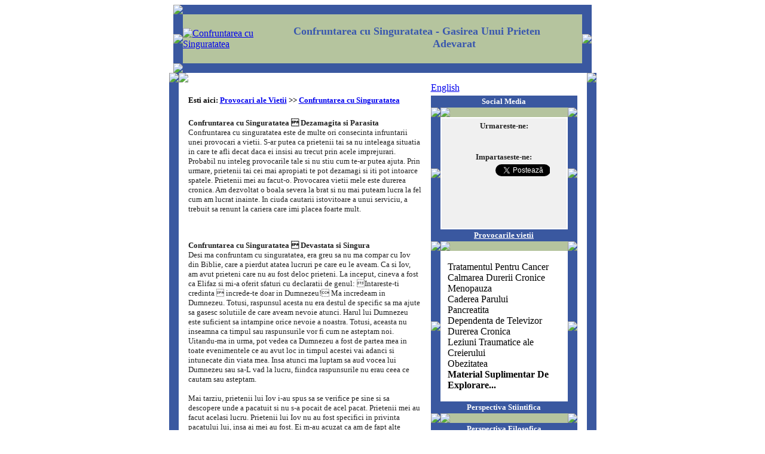

--- FILE ---
content_type: text/html; charset=utf-8
request_url: https://www.allaboutlifechallenges.org/romanian/confruntarea-cu-singuratatea.htm
body_size: 8507
content:
<!DOCTYPE html PUBLIC "-//W3C//DTD HTML 4.01 Transitional//EN" "http://www.w3.org/TR/html4/loose.dtd"><html lang="ro" xmlns="http://www.w3.org/1999/xhtml" xmlns:og="http://opengraphprotocol.org/schema/" xmlns:fb="http://ogp.me/ns/fb#"><head><meta http-equiv="Content-Type" content="text/html; charset=UTF-8">
<title>Confruntarea cu Singuratatea</title>
<meta name="keywords" content="Confruntarea cu Singuratatea">
<meta name="description" content="Confruntarea cu Singuratatea - Prietenii ne pot dezamagi atunci cand ne parasesc in momentul unei crize in viata. Cand suntem singuri, spre cine ne putem indrepta?">
<meta name="robots" content="index,follow">
<meta name="robots" content="NOODP,NOYDIR">
<link rel="canonical" href="https://www.allaboutlifechallenges.org/romanian/confruntarea-cu-singuratatea.htm">
<meta property="fb:page_id" content="98999044771">
<meta property="fb:admins" content="626801979, 1218328510, 1051673810">
<meta property="og:image" content="https://www.allaboutlifechallenges.org/romanian/common/images/confruntarea-cu-singuratatea.gif">
<meta property="og:site_name" content="AllAboutLifeChallenges.org">
<meta property="og:type" content="article">
<meta property="og:title" content="Confruntarea cu Singuratatea">
<meta property="og:url" content="https://www.allaboutlifechallenges.org/romanian/confruntarea-cu-singuratatea.htm">
<meta property="og:description" content="Confruntarea cu Singuratatea - Prietenii ne pot dezamagi atunci cand ne parasesc in momentul unei crize in viata. Cand suntem singuri, spre cine ne putem indrepta?">
<link rel="shortcut icon" href="https://www.allaboutlifechallenges.org/favicon.ico">
<meta name="ZOOMPAGEBOOST" content="5">
<link rel="stylesheet" href="common/site.css" type="text/css">


<noscript><p><img alt="Clicky" width="1" height="1" src="//in.getclicky.com/100971482ns.gif" /></p></noscript>

 
 
<!--[if lte IE 9]><![endif]--><style>.fix1{width:100%;height:auto}.fix2{height:1px;color:#000000}.fix3{color:#555;padding:0 0 0 40px}.fix4{height:1px;color:#CB741D}</style>




























































<style type="text/css" data-fbcssmodules="css:fb.css.base css:fb.css.dialog css:fb.css.iframewidget">.fb_hidden{position:absolute;top:-10000px;z-index:10001}.fb_reposition{overflow:hidden;position:relative}.fb_invisible{display:none}.fb_reset{background:none;border:0px;border-spacing:0;color:#000;cursor:auto;direction:ltr;font-family:lucida grande,tahoma,verdana,arial,sans-serif;font-size:11px;font-style:normal;font-variant:normal;font-weight:400;letter-spacing:normal;line-height:1;margin:0;overflow:visible;padding:0;text-align:left;text-decoration:none;text-indent:0;text-shadow:none;text-transform:none;visibility:visible;white-space:normal;word-spacing:normal}.fb_reset>div{overflow:hidden}@keyframes fb_transform{0%{opacity:0;transform:scale(.95)}to{opacity:1;transform:scale(1)}}.fb_animate{animation:fb_transform .3s forwards}

.fb_hidden{position:absolute;top:-10000px;z-index:10001}.fb_reposition{overflow:hidden;position:relative}.fb_invisible{display:none}.fb_reset{background:none;border:0px;border-spacing:0;color:#000;cursor:auto;direction:ltr;font-family:lucida grande,tahoma,verdana,arial,sans-serif;font-size:11px;font-style:normal;font-variant:normal;font-weight:400;letter-spacing:normal;line-height:1;margin:0;overflow:visible;padding:0;text-align:left;text-decoration:none;text-indent:0;text-shadow:none;text-transform:none;visibility:visible;white-space:normal;word-spacing:normal}.fb_reset>div{overflow:hidden}@keyframes fb_transform{0%{opacity:0;transform:scale(.95)}to{opacity:1;transform:scale(1)}}.fb_animate{animation:fb_transform .3s forwards}

.fb_dialog{background:#525252b3;position:absolute;top:-10000px;z-index:10001}.fb_dialog_advanced{border-radius:8px;padding:10px}.fb_dialog_content{background:#fff;color:#373737}.fb_dialog_close_icon{background:url(https://connect.facebook.net/rsrc.php/v4/yq/r/IE9JII6Z1Ys.png) no-repeat scroll 0 0 transparent;cursor:pointer;display:block;height:15px;position:absolute;right:18px;top:17px;width:15px}.fb_dialog_mobile .fb_dialog_close_icon{left:5px;right:auto;top:5px}.fb_dialog_padding{background-color:transparent;position:absolute;width:1px;z-index:-1}.fb_dialog_close_icon:hover{background:url(https://connect.facebook.net/rsrc.php/v4/yq/r/IE9JII6Z1Ys.png) no-repeat scroll 0 -15px transparent}.fb_dialog_close_icon:active{background:url(https://connect.facebook.net/rsrc.php/v4/yq/r/IE9JII6Z1Ys.png) no-repeat scroll 0 -30px transparent}.fb_dialog_iframe{line-height:0}.fb_dialog_content .dialog_title{background:#6d84b4;border:1px solid #365899;color:#fff;font-size:14px;font-weight:700;margin:0}.fb_dialog_content .dialog_title>span{background:url(https://connect.facebook.net/rsrc.php/v4/yd/r/Cou7n-nqK52.gif) no-repeat 5px 50%;float:left;padding:5px 0 7px 26px}body.fb_hidden{height:100%;left:0;margin:0;overflow:visible;position:absolute;top:-10000px;transform:none;width:100%}.fb_dialog.fb_dialog_mobile.loading{background:url(https://connect.facebook.net/rsrc.php/v4/ya/r/3rhSv5V8j3o.gif) #fff no-repeat 50% 50%;min-height:100%;min-width:100%;overflow:hidden;position:absolute;top:0;z-index:10001}.fb_dialog.fb_dialog_mobile.loading.centered{background:none;height:auto;min-height:initial;min-width:initial;width:auto}.fb_dialog.fb_dialog_mobile.loading.centered #fb_dialog_loader_spinner{width:100%}.fb_dialog.fb_dialog_mobile.loading.centered .fb_dialog_content{background:none}.loading.centered #fb_dialog_loader_close{clear:both;color:#fff;display:block;font-size:18px;padding-top:20px}#fb-root #fb_dialog_ipad_overlay{background:#0006;inset:0;min-height:100%;position:absolute;width:100%;z-index:10000}#fb-root #fb_dialog_ipad_overlay.hidden{display:none}.fb_dialog.fb_dialog_mobile.loading iframe{visibility:hidden}.fb_dialog_mobile .fb_dialog_iframe{position:sticky;top:0}.fb_dialog_content .dialog_header{background:linear-gradient(from(#738aba),to(#2c4987));border-bottom:1px solid;border-color:#043b87;box-shadow:#fff 0 1px 1px -1px inset;color:#fff;font:700 14px Helvetica,sans-serif;text-overflow:ellipsis;text-shadow:rgba(0,30,84,.296875) 0px -1px 0px;vertical-align:middle;white-space:nowrap}.fb_dialog_content .dialog_header table{height:43px;width:100%}.fb_dialog_content .dialog_header td.header_left{font-size:12px;padding-left:5px;vertical-align:middle;width:60px}.fb_dialog_content .dialog_header td.header_right{font-size:12px;padding-right:5px;vertical-align:middle;width:60px}.fb_dialog_content .touchable_button{background:linear-gradient(from(#4267B2),to(#2a4887));background-clip:padding-box;border:1px solid #29487d;border-radius:3px;display:inline-block;line-height:18px;margin-top:3px;max-width:85px;padding:4px 12px;position:relative}.fb_dialog_content .dialog_header .touchable_button input{background:none;border:none;color:#fff;font:700 12px Helvetica,sans-serif;margin:2px -12px;padding:2px 6px 3px;text-shadow:rgba(0,30,84,.296875) 0px -1px 0px}.fb_dialog_content .dialog_header .header_center{color:#fff;font-size:16px;font-weight:700;line-height:18px;text-align:center;vertical-align:middle}.fb_dialog_content .dialog_content{background:url(https://connect.facebook.net/rsrc.php/v4/y9/r/jKEcVPZFk-2.gif) no-repeat 50% 50%;border:1px solid #4A4A4A;border-bottom:0;border-top:0;height:150px}.fb_dialog_content .dialog_footer{background:#f5f6f7;border:1px solid #4A4A4A;border-top-color:#ccc;height:40px}#fb_dialog_loader_close{float:left}.fb_dialog.fb_dialog_mobile .fb_dialog_close_icon{visibility:hidden}#fb_dialog_loader_spinner{animation:rotateSpinner 1.2s linear infinite;background-color:transparent;background-image:url(https://connect.facebook.net/rsrc.php/v4/y2/r/onuUJj0tCqE.png);background-position:50% 50%;background-repeat:no-repeat;height:24px;width:24px}@keyframes rotateSpinner{0%{transform:rotate(0)}to{transform:rotate(360deg)}}

.fb_iframe_widget{display:inline-block;position:relative}.fb_iframe_widget span{display:inline-block;position:relative;text-align:justify}.fb_iframe_widget iframe{position:absolute}.fb_iframe_widget_fluid_desktop,.fb_iframe_widget_fluid_desktop span,.fb_iframe_widget_fluid_desktop iframe{max-width:100%}.fb_iframe_widget_fluid_desktop iframe{min-width:220px;position:relative}.fb_iframe_widget_lift{z-index:1}.fb_iframe_widget_fluid{display:inline}.fb_iframe_widget_fluid span{width:100%}
</style></head>




























































<body><div id="fb-root" class=" fb_reset"><div style="position: absolute; top: -10000px; width: 0px; height: 0px;"><div></div></div></div>






























































<table width="700" border="0" cellspacing="0" cellpadding="0" align="center">
<tbody><tr><td width="700" height="1" bgcolor="#3A58AG" colspan="5"><img src="common/images/dark1x1_2.gif" height="1width=1" border="0"></td></tr><tr><td width="1" height="60" bgcolor="#3A58AG"><img src="common/images/dark1x1_2.gif" height="1width=1" border="0"></td>
<td width="150" height="60" bgcolor="#B5C49E" align="left" valign="middle"><a href="https://www.allaboutlifechallenges.org/romanian"><img alt="Confruntarea cu Singuratatea" src="common/images/confruntarea-cu-singuratatea.gif" width="150" height="60" border="0"></a></td>
<td width="285" height="60" bgcolor="#B5C49E" valign="top" align="right"><h1 style="margin-top:18px"><font size="4" class="f" color="#3A58AE"><strong>Confruntarea cu Singuratatea</strong></font></h1></td>
<td width="263" height="60" bgcolor="#B5C49E" valign="top" align="left"><h5 style="margin-top:18px"><font size="4" class="f" color="#3A58AE"><strong>&nbsp;- Gasirea Unui Prieten Adevarat</strong></font></h5></td>
<td width="1" height="60" bgcolor="#3A58AG"><img src="common/images/dark1x1_2.gif" height="1width=1" border="0"></td></tr><tr>
</tr><tr><td width="700" height="1" bgcolor="#3A58AG" colspan="5"><img src="common/images/dark1x1_2.gif" height="1width=1" border="0"></td></tr></tbody></table>
<table width="700" border="0" cellspacing="0" cellpadding="0" align="center">
<tbody><tr><td width="1" height="10" bgcolor="#3A58AG"><img src="common/images/dark1x1_2.gif" height="1width=1" border="0"></td>
<td width="698" height="10" bgcolor="#ffffff" colspan="5"><img src="common/images/light1x1.gif" height="1width=1" border="0"></td>
<td width="1" height="10" bgcolor="#3A58AG"><img src="common/images/dark1x1_2.gif" height="1width=1" border="0"></td></tr><tr><td width="1" height="100%" bgcolor="#3A58AG"><img src="common/images/dark1x1_2.gif" height="1width=1" border="0"></td>
<td width="10" height="100%" bgcolor="#ffffff"><img src="common/images/light1x1.gif" height="1width=1" border="0"></td>
<td width="430" height="100%" valign="top">
<h5>Esti aici: <a href="https://www.allaboutlifechallenges.org/romanian">Provocari ale Vietii</a> &gt;&gt;
<a class="halink" href="confruntarea-cu-singuratatea.htm">Confruntarea cu Singuratatea </a></h5>
<p><font class="f" color="#222222" size="2"></font></p><p><font class="f" color="#222222" size="2"><strong>Confruntarea cu Singuratatea  Dezamagita si Parasita</strong><br>
Confruntarea cu singuratatea este de multe ori consecinta infruntarii unei provocari a vietii. S-ar putea ca prietenii tai sa nu inteleaga situatia in care te afli decat daca ei insisi au trecut prin acele imprejurari. Probabil nu inteleg provocarile tale si nu stiu cum te-ar putea ajuta. Prin urmare, prietenii tai cei mai apropiati te pot dezamagi si iti pot intoarce spatele. Prietenii mei au facut-o. Provocarea vietii mele este durerea cronica. Am dezvoltat o boala severa la brat si nu mai puteam lucra la fel cum am lucrat inainte. In ciuda cautarii istovitoare a unui serviciu, a trebuit sa renunt la cariera care imi placea foarte mult. </font></p><font class="f" color="#222222" size="2"><br><p><strong>Confruntarea cu Singuratatea  Devastata si Singura</strong><br>
Desi ma confruntam cu singuratatea, era greu sa nu ma compar cu Iov din Biblie, care a pierdut atatea lucruri pe care eu le aveam. Ca si Iov, am avut prieteni care nu au fost deloc prieteni. La inceput, cineva a fost ca Elifaz si mi-a oferit sfaturi cu declaratii de genul: Intareste-ti credinta  increde-te doar in Dumnezeu! Ma incredeam in Dumnezeu. Totusi, raspunsul acesta nu era destul de specific sa ma ajute sa gasesc solutiile de care aveam nevoie atunci. Harul lui Dumnezeu este suficient sa intampine orice nevoie a noastra. Totusi, aceasta nu inseamna ca timpul sau raspunsurile vor fi cum ne asteptam noi. Uitandu-ma in urma, pot vedea ca Dumnezeu a fost de partea mea in toate evenimentele ce au avut loc in timpul acestei vai adanci si intunecate din viata mea. Insa atunci ma luptam sa aud vocea lui Dumnezeu sau sa-L vad la lucru, fiindca raspunsurile nu erau ceea ce cautam sau asteptam.
<br><br>
Mai tarziu, prietenii lui Iov i-au spus sa se verifice pe sine si sa descopere unde a pacatuit si nu s-a pocait de acel pacat. Prietenii mei au facut acelasi lucru. Prietenii lui Iov nu au fost specifici in privinta pacatului lui, insa ai mei au fost. Ei m-au acuzat ca am de fapt alte simptome la brat si au vrut sa obtina fonduri inselatoare de la angajatorul meu si de la stat. Am vrut sa-i intreb cum au ajuns ei la acele concluzii medicale? Am vrut sa-i intreb daca s-au gandit ca toti cei 6 medici care ma tratau ar minti si si-ar pune licentele in pericol pentru mine? Eram foarte ranita ca ei m-ar putea acuza de minciuna si frauda, insa cel mai mult ma gandeam ce vor spune ei despre marturia mea de crestina. Tot ce am putut spune in apararea mea a fost citatul din Proverbe 5:21: Caci caile omului sunt lamurite inaintea ochilor lui Dumnezeu, si El vede toate cararile lui. In mod gresit, lumea prea des echivaleaza sanatatea si prosperitatea cu binecuvantarile lui Dumnezeu; iar suferinta si durerea cu judecata lui Dumnezeu.
<br><br>
Am fost devastata atunci cand acest prieteni (care ma cunosteau de mai mult de 25 de ani) au decis sa nu aiba suficienta incredere in onestitatea, integritatea sau marturia mea crestina incat sa nu-mi fie alaturi ca si prieteni. Am fost ranita adanc de respingerea lor. Fiindca acesta era grupul meu social, m-am simtit foarte singura. </p><br><p><strong>Confruntarea cu Singuratatea  Cel care ne intelege</strong><br>
Cand ma confruntam cu singuratatea la cel mai jos nivel, citeam din Biblie. Atunci Scriptura mi-a amintit ca acelasi lucru I s-a intamplat si lui Isus Cristos in ceasul cel mai intunecos din Gradina Ghetsimani (Matei 26:36-46). El a fost complet singur. In urmatoarele zile cand ma simteam descurajata si singura, imi deschideam Biblia si cuvintele parca ieseau in evidenta pe fiecare pagina  cuvinte care erau special puse acolo pentru a ma mangaia in situatia mea. Isus m-a intampinat in nevoia mea, in momentul de durere.
<br><br>
Am fost mangaiata stiind ca Isus a experimentat tot ce am experimentat eu si stie exact cum ma simt. El ne poate alina, fiindca a trecut pe acolo. El promite ca nu ne va lasa, nici nu ne va parasi. El promite ca ne va fi mai aproape decat un frate si ne spune ca daca Il chemam in ajutor, intotdeauna va spune: Sunt aici! </p>
<strong><a href="https://www.allaboutgod.com/romanian/doamne-ajuta-ma.htm">Gaseste Ajutor</a></strong></font><p></p>
<p><font color="#222222" size="2" class="f"></font></p>
<br><p><b><font class="f" color="#222222" size="2">Iti place aceasta informatie? Ajuta-ne, impartasind-o cu altii folosind butoanele de social media de mai jos. <a href="https://www.allaboutlifechallenges.org/romanian/common/social-bookmarking.htm">Ce este aceasta?</a></font></b></p><font class="f" color="#222222" size="2">
<p></p><h6>
<table style="text-align: left; width: 137px; height: 70px;" border="0" cellpadding="2" cellspacing="2">
<tbody>
<tr><td style="vertical-align: top; horizontal-align: right;">
<center>
<div id="get_your_social_onC">
<div id="get_your_social_on"></div>





























































<div id="social_reports" class="clearfix">
<div id="flike">
<fb:like href="https://www.allaboutlifechallenges.org/romanian/confruntarea-cu-singuratatea.htm" send="false" layout="box_count" width="250" show_faces="false" font="verdana" class=" fb_iframe_widget" fb-xfbml-state="parsed" fb-iframe-plugin-query="app_id=&amp;container_width=0&amp;font=verdana&amp;href=https%3A%2F%2Fwww.allaboutlifechallenges.org%2Fromanian%2Fconfruntarea-cu-singuratatea.htm&amp;layout=box_count&amp;locale=en_US&amp;sdk=joey&amp;send=false&amp;show_faces=false&amp;width=250"><span style="vertical-align: bottom; width: 62px; height: 40px;"><iframe name="f72c9ed00493610cd" width="250px" height="1000px" data-testid="fb:like Facebook Social Plugin" title="fb:like Facebook Social Plugin" frameborder="0" allowtransparency="true" allowfullscreen="true" scrolling="no" allow="encrypted-media" src="https://www.facebook.com/plugins/like.php?app_id=&amp;channel=https%3A%2F%2Fstaticxx.facebook.com%2Fx%2Fconnect%2Fxd_arbiter%2F%3Fversion%3D46%23cb%3Df85f10fb037271778%26domain%3Dwww.allaboutlifechallenges.org%26is_canvas%3Dfalse%26origin%3Dhttps%253A%252F%252Fwww.allaboutlifechallenges.org%252Ff93fea15e506f66b5%26relation%3Dparent.parent&amp;container_width=0&amp;font=verdana&amp;href=https%3A%2F%2Fwww.allaboutlifechallenges.org%2Fromanian%2Fconfruntarea-cu-singuratatea.htm&amp;layout=box_count&amp;locale=en_US&amp;sdk=joey&amp;send=false&amp;show_faces=false&amp;width=250" style="border: none; visibility: hidden; width: 62px; height: 40px;" class=""></iframe></span></fb:like>
</div>





























































</div></div></center>
</td>
<td style="vertical-align: top; horizontal-align: left;">
<center>
<div id="retweet">
<iframe id="twitter-widget-0" scrolling="no" frameborder="0" allowtransparency="true" allowfullscreen="true" class="twitter-share-button twitter-share-button-rendered twitter-tweet-button" title="X Post Button" src="https://platform.twitter.com/widgets/tweet_button.2f70fb173b9000da126c79afe2098f02.ro.html#dnt=false&amp;id=twitter-widget-0&amp;lang=ro&amp;original_referer=https%3A%2F%2Fwww.allaboutlifechallenges.org%2Fromanian%2Fconfruntarea-cu-singuratatea.htm&amp;size=m&amp;text=Confruntarea%20cu%20Singuratatea&amp;time=1768644320122&amp;type=share&amp;url=https%3A%2F%2Fwww.allaboutlifechallenges.org%2Fromanian%2Fconfruntarea-cu-singuratatea.htm" style="position: static; visibility: visible; width: 91px; height: 20px;"></iframe>

</div>





























































</center>
</td>
<td style="vertical-align: top; horizontal-align: right;">
<center>
<div id="stumbler">
<div id="___plusone_0" style="position: absolute; width: 450px; left: -10000px;"><iframe ng-non-bindable="" frameborder="0" hspace="0" marginheight="0" marginwidth="0" scrolling="no" style="position:absolute;top:-10000px;width:450px;margin:0px;border-style:none" tabindex="0" vspace="0" width="100%" id="I0_1768644312454" name="I0_1768644312454" src="https://apis.google.com/u/0/se/0/_/+1/fastbutton?usegapi=1&amp;size=tall&amp;origin=https%3A%2F%2Fwww.allaboutlifechallenges.org&amp;url=https%3A%2F%2Fwww.allaboutlifechallenges.org%2Fromanian%2Fconfruntarea-cu-singuratatea.htm&amp;gsrc=3p&amp;jsh=m%3B%2F_%2Fscs%2Fabc-static%2F_%2Fjs%2Fk%3Dgapi.lb.en.2kN9-TZiXrM.O%2Fd%3D1%2Frs%3DAHpOoo_B4hu0FeWRuWHfxnZ3V0WubwN7Qw%2Fm%3D__features__#_methods=onPlusOne%2C_ready%2C_close%2C_open%2C_resizeMe%2C_renderstart%2Concircled%2Cdrefresh%2Cerefresh&amp;id=I0_1768644312454&amp;_gfid=I0_1768644312454&amp;parent=https%3A%2F%2Fwww.allaboutlifechallenges.org&amp;pfname=&amp;rpctoken=27885465" data-gapiattached="true"></iframe></div><g:plusone size="tall" callback="plusone_vote" data-gapiscan="true" data-onload="true" data-gapistub="true"></g:plusone>
</div>





























































</center>
</td></tr>
</tbody>
</table>
<br>

<br><br>
<font color="#222222" size="2" class="f">Urmareste-ne:</font>
<a href="https://www.twitter.com/allaboutgod"><img src="/common/images/twitter2.gif" alt="" width="25" height="25" border="0"></a>
<a href="https://www.youtube.com/reflect7"><img src="/common/images/youtube2.gif" alt="" width="25" height="25" border="0"></a>
<a href="https://www.facebook.com/AllAboutGOD"><img src="/common/images/facebook2.gif" alt="" width="25" height="25" border="0"></a>
<a href="https://www.allaboutlifechallenges.org/romanian/rss/default.xml"><img src="/common/images/rss2.gif" alt="" width="25" height="25" border="0"></a>
<br><br>
<hr width="99%" style="height:1px; color:#3A58AE">
<iframe frameborder="0" scrolling="no" align="middle" src="the-way-middle.htm?reference=confruntarea-cu-singuratatea.htm" width="390" height="500"></iframe>
<br><br>
</h6></font></td><td width="10" bgcolor="" height="100%"><img src="common/images/light1x1.gif" height="1width=1" border="0"></td>
<td width="245" height="100%" valign="top">
<table width="245" border="0" cellspacing="0" cellpadding="0" align="center">
<tbody><tr><td colspan="4"><a class="halink" title="Coping With Loneliness" href="https://www.allaboutlifechallenges.org/coping-with-loneliness.htm"><font class="f">English</font></a><sub>&nbsp;&nbsp;</sub>
</td></tr>
<tr><td width="245" height="20" bgcolor="#3A58AG" align="center" valign="middle" colspan="4"><font class="f" color="#ffffff" size="2"><strong>Social Media</strong></font></td></tr><tr><td width="1" height="1" bgcolor="#3A58AG"><img src="common/images/dark1x1_2.gif" height="1width=1" border="0"></td>
<td width="243" height="2" bgcolor="#B5C49E" colspan="2"><img src="common/images/light1x1.gif" height="1width=1" border="0"></td>
<td width="1" height="1" bgcolor="#3A58AG"><img src="common/images/dark1x1_2.gif" height="1width=1" border="0"></td></tr><tr><td width="1" height="1" bgcolor="#3A58AG"><img src="common/images/dark1x1_2.gif" height="1width=1" border="0"></td>
<td width="243" height="2" bgcolor="#ffffff" colspan="2">
<table border="0" cellpadding="5"><tbody><tr><td width="243" height="2" bgcolor="F0F0F0" colspan="2">
<center>
<b><font color="#222222" size="2" class="f">Urmareste-ne:</font></b>
<br>
<a href="https://www.twitter.com/allaboutgod"><img alt="" src="/common/images/twitter2.gif" width="35" height="35" border="0"></a>
<a href="https://www.youtube.com/reflect7"><img alt="" src="/common/images/youtube2.gif" width="35" height="35" border="0"></a>
<a href="https://www.facebook.com/AllAboutGOD"><img alt="" src="/common/images/facebook2.gif" width="35" height="35" border="0"></a>
<a href="https://www.allaboutlifechallenges.org/romanian/rss/default.xml"><img alt="" src="/common/images/rss2.gif" width="35" height="35" border="0"></a>
</center>
<br>
<center>
<b><font color="#222222" size="2" class="f">Impartaseste-ne:</font></b>
<br>
</center>
<center>
<table style="text-align: left; width: 137px; height: 70px;" border="0" cellpadding="2" cellspacing="2">
<tbody>
<tr><td style="vertical-align: top; horizontal-align: right;">
<center>
<div id="get_your_social_onC">
<div id="get_your_social_on"></div>





























































<div id="social_reports" class="clearfix">
<div id="flike">
<fb:like href="https://www.allaboutlifechallenges.org/romanian/confruntarea-cu-singuratatea.htm" send="false" layout="box_count" width="250" show_faces="false" font="verdana" class=" fb_iframe_widget" fb-xfbml-state="parsed" fb-iframe-plugin-query="app_id=&amp;container_width=0&amp;font=verdana&amp;href=https%3A%2F%2Fwww.allaboutlifechallenges.org%2Fromanian%2Fconfruntarea-cu-singuratatea.htm&amp;layout=box_count&amp;locale=en_US&amp;sdk=joey&amp;send=false&amp;show_faces=false&amp;width=250"><span style="vertical-align: bottom; width: 62px; height: 40px;"><iframe name="fcc797aba42792d59" width="250px" height="1000px" data-testid="fb:like Facebook Social Plugin" title="fb:like Facebook Social Plugin" frameborder="0" allowtransparency="true" allowfullscreen="true" scrolling="no" allow="encrypted-media" src="https://www.facebook.com/plugins/like.php?app_id=&amp;channel=https%3A%2F%2Fstaticxx.facebook.com%2Fx%2Fconnect%2Fxd_arbiter%2F%3Fversion%3D46%23cb%3Df6927a8a31e4171b1%26domain%3Dwww.allaboutlifechallenges.org%26is_canvas%3Dfalse%26origin%3Dhttps%253A%252F%252Fwww.allaboutlifechallenges.org%252Ff93fea15e506f66b5%26relation%3Dparent.parent&amp;container_width=0&amp;font=verdana&amp;href=https%3A%2F%2Fwww.allaboutlifechallenges.org%2Fromanian%2Fconfruntarea-cu-singuratatea.htm&amp;layout=box_count&amp;locale=en_US&amp;sdk=joey&amp;send=false&amp;show_faces=false&amp;width=250" style="border: none; visibility: hidden; width: 62px; height: 40px;" class=""></iframe></span></fb:like>
</div>





























































</div></div></center>
</td>
<td style="vertical-align: top; horizontal-align: left;">
<center>
<div id="retweet">
<iframe id="twitter-widget-1" scrolling="no" frameborder="0" allowtransparency="true" allowfullscreen="true" class="twitter-share-button twitter-share-button-rendered twitter-tweet-button" title="X Post Button" src="https://platform.twitter.com/widgets/tweet_button.2f70fb173b9000da126c79afe2098f02.ro.html#dnt=false&amp;id=twitter-widget-1&amp;lang=ro&amp;original_referer=https%3A%2F%2Fwww.allaboutlifechallenges.org%2Fromanian%2Fconfruntarea-cu-singuratatea.htm&amp;size=m&amp;text=Confruntarea%20cu%20Singuratatea&amp;time=1768644320123&amp;type=share&amp;url=https%3A%2F%2Fwww.allaboutlifechallenges.org%2Fromanian%2Fconfruntarea-cu-singuratatea.htm" style="position: static; visibility: visible; width: 91px; height: 20px;"></iframe>

</div>





























































</center>
</td>
<td style="vertical-align: top; horizontal-align: right;">
<center>
<div id="stumbler">
<div id="___plusone_1" style="position: absolute; width: 450px; left: -10000px;"><iframe ng-non-bindable="" frameborder="0" hspace="0" marginheight="0" marginwidth="0" scrolling="no" style="position:absolute;top:-10000px;width:450px;margin:0px;border-style:none" tabindex="0" vspace="0" width="100%" id="I1_1768644312463" name="I1_1768644312463" src="https://apis.google.com/u/0/se/0/_/+1/fastbutton?usegapi=1&amp;size=tall&amp;origin=https%3A%2F%2Fwww.allaboutlifechallenges.org&amp;url=https%3A%2F%2Fwww.allaboutlifechallenges.org%2Fromanian%2Fconfruntarea-cu-singuratatea.htm&amp;gsrc=3p&amp;jsh=m%3B%2F_%2Fscs%2Fabc-static%2F_%2Fjs%2Fk%3Dgapi.lb.en.2kN9-TZiXrM.O%2Fd%3D1%2Frs%3DAHpOoo_B4hu0FeWRuWHfxnZ3V0WubwN7Qw%2Fm%3D__features__#_methods=onPlusOne%2C_ready%2C_close%2C_open%2C_resizeMe%2C_renderstart%2Concircled%2Cdrefresh%2Cerefresh&amp;id=I1_1768644312463&amp;_gfid=I1_1768644312463&amp;parent=https%3A%2F%2Fwww.allaboutlifechallenges.org&amp;pfname=&amp;rpctoken=30316204" data-gapiattached="true"></iframe></div><g:plusone size="tall" callback="plusone_vote" data-gapiscan="true" data-onload="true" data-gapistub="true"></g:plusone>
</div>





























































</center>
</td></tr>
</tbody>
</table>
</center>
<br>
<center>

<!-- <a name="fb_share" type="box_count" href="https://www.facebook.com/sharer.php?u=https://www.allaboutlifechallenges.org/romanian/confruntarea-cu-singuratatea.htm&t=Confruntarea cu Singuratatea - Prietenii ne pot dezamagi atunci cand ne parasesc in momentul unei crize in viata. Cand suntem singuri, spre cine ne putem indrepta?" target="_blank">Share</a>
-->
</center>
<br>
</td></tr></tbody></table>
</td>
<td width="1" height="1" bgcolor="#3A58AG"><img src="common/images/dark1x1_2.gif" height="1width=1" border="0"></td></tr><tr><td width="245" height="20" bgcolor="#3A58AG" align="center" valign="middle" colspan="4"><a class="halink" href="life-challenges--rum-947a.htm"><font class="f" color="#ffffff" size="2"><strong>Provocarile vietii</strong></font></a></td></tr><tr><td width="1" height="1" bgcolor="#3A58AG"><img src="common/images/dark1x1_2.gif" height="1width=1" border="0"></td>
<td width="243" height="2" bgcolor="#B5C49E" colspan="2"><img src="common/images/light1x1.gif" height="1width=1" border="0"></td>
<td width="1" height="1" bgcolor="#3A58AG"><img src="common/images/dark1x1_2.gif" height="1width=1" border="0"></td></tr><tr><td width="1" bgcolor="#3A58AG"><img src="common/images/dark1x1_2.gif" height="1width=1" border="0"></td>
<td width="15" bgcolor="#ffffff"><img src="common/images/light1x1.gif" height="1" width="1" border="0"></td>
<td width="228" bgcolor="#ffffff"><font class="f"><br>
<!-- theme_subtopic: 69 --><span class="dynlink" onclick="window.location='https://www.allaboutlifechallenges.org/romanian/tratamentul-pentru-cancer.htm'">Tratamentul Pentru Cancer</span><br>
<!-- theme_subtopic: 74 --><span class="dynlink" onclick="window.location='https://www.allaboutlifechallenges.org/romanian/calmarea-durerii-cronice.htm'">Calmarea Durerii Cronice</span><br>
<!-- theme_subtopic: 78 --><span class="dynlink" onclick="window.location='https://www.allaboutlifechallenges.org/romanian/menopauza.htm'">Menopauza</span><br>
<!-- theme_subtopic: 70 --><span class="dynlink" onclick="window.location='https://www.allaboutlifechallenges.org/romanian/caderea-parului.htm'">Caderea Parului</span><br>
<!-- theme_subtopic: 84 --><span class="dynlink" onclick="window.location='https://www.allaboutlifechallenges.org/romanian/pancreatita.htm'">Pancreatita</span><br>
<!-- theme_subtopic: 64 --><span class="dynlink" onclick="window.location='https://www.allaboutlifechallenges.org/romanian/dependenta-de-televizor.htm'">Dependenta de Televizor</span><br>
<!-- theme_subtopic: 81 --><span class="dynlink" onclick="window.location='https://www.allaboutlifechallenges.org/romanian/durerea-cronica.htm'">Durerea Cronica</span><br>
<!-- theme_subtopic: 85 --><span class="dynlink" onclick="window.location='https://www.allaboutlifechallenges.org/romanian/leziuni-traumatice-ale-creierului.htm'">Leziuni Traumatice ale Creierului</span><br>
<!-- theme_subtopic: 71 --><span class="dynlink" onclick="window.location='https://www.allaboutlifechallenges.org/romanian/obezitatea.htm'">Obezitatea</span><br>
<b><span class="hdynlink" onclick="window.location='life-challenges--rum-947a.htm'">Material Suplimentar De Explorare...</span></b><br><br>
</font></td>
<td width="1" bgcolor="#3A58AG"><img src="common/images/dark1x1_2.gif" height="1width=1" border="0"></td></tr><tr><td width="245" height="20" bgcolor="#3A58AG" align="center" valign="middle" colspan="4"><span class="hdynlink" onclick="window.location='does-god-exist-scientifically--rum-947a.htm'"><font class="f" color="#ffffff" size="2"><strong>Perspectiva Stiintifica</strong></font></span></td></tr><tr><td width="1" height="1" bgcolor="#3A58AG"><img src="common/images/dark1x1_2.gif" height="1width=1" border="0"></td>
<td width="243" height="2" colspan="2" bgcolor="#B5C49E"><img src="common/images/light1x1.gif" height="1width=1" border="0"></td>
<td width="1" height="1" bgcolor="#3A58AG"><img src="common/images/dark1x1_2.gif" height="1width=1" border="0"></td></tr><tr><td width="245" height="20" bgcolor="#3A58AG" align="center" valign="middle" colspan="4"><span class="hdynlink" onclick="window.location='does-god-exist-philosophically--rum-947a.htm'"><font class="f" color="#ffffff" size="2"><strong>Perspectiva Filosofica</strong></font></span></td></tr><tr><td width="1" height="1" bgcolor="#3A58AG"><img src="common/images/dark1x1_2.gif" height="1width=1" border="0"></td>
<td width="243" height="2" colspan="2" bgcolor="#B5C49E"><img src="common/images/light1x1.gif" height="1width=1" border="0"></td>
<td width="1" height="1" bgcolor="#3A58AG"><img src="common/images/dark1x1_2.gif" height="1width=1" border="0"></td></tr><tr><td width="245" height="20" bgcolor="#3A58AG" align="center" valign="middle" colspan="4"><span class="hdynlink" onclick="window.location='is-the-bible-true--rum-947a.htm'"><font class="f" color="#ffffff" size="2"><strong>Este Biblia Adevarata?</strong></font></span></td></tr><tr><td width="1" height="1" bgcolor="#3A58AG"><img src="common/images/dark1x1_2.gif" height="1width=1" border="0"></td>
<td width="243" height="2" colspan="2" bgcolor="#B5C49E"><img src="common/images/light1x1.gif" height="1width=1" border="0"></td>
<td width="1" height="1" bgcolor="#3A58AG"><img src="common/images/dark1x1_2.gif" height="1width=1" border="0"></td></tr><tr><td width="245" height="20" bgcolor="#3A58AG" align="center" valign="middle" colspan="4"><span class="hdynlink" onclick="window.location='who-is-god--rum-947a.htm'"><font class="f" color="#ffffff" size="2"><strong>Cine Este Dumnezeu?</strong></font></span></td></tr><tr><td width="1" height="1" bgcolor="#3A58AG"><img src="common/images/dark1x1_2.gif" height="1width=1" border="0"></td>
<td width="243" height="2" colspan="2" bgcolor="#B5C49E"><img src="common/images/light1x1.gif" height="1width=1" border="0"></td>
<td width="1" height="1" bgcolor="#3A58AG"><img src="common/images/dark1x1_2.gif" height="1width=1" border="0"></td></tr><tr><td width="245" height="20" bgcolor="#3A58AG" align="center" valign="middle" colspan="4"><span class="hdynlink" onclick="window.location='who-is-jesus--rum-947a.htm'"><font class="f" color="#ffffff" size="2"><strong>Cine Este Isus?</strong></font></span></td></tr><tr><td width="1" height="1" bgcolor="#3A58AG"><img src="common/images/dark1x1_2.gif" height="1width=1" border="0"></td>
<td width="243" height="2" colspan="2" bgcolor="#B5C49E"><img src="common/images/light1x1.gif" height="1width=1" border="0"></td>
<td width="1" height="1" bgcolor="#3A58AG"><img src="common/images/dark1x1_2.gif" height="1width=1" border="0"></td></tr><tr><td width="245" height="20" bgcolor="#3A58AG" align="center" valign="middle" colspan="4"><span class="hdynlink" onclick="window.location='which-religion--rum-947a.htm'"><font class="f" color="#ffffff" size="2"><strong>Religiile Lumii</strong></font></span></td></tr><tr><td width="1" height="1" bgcolor="#3A58AG"><img src="common/images/dark1x1_2.gif" height="1width=1" border="0"></td>
<td width="243" height="2" colspan="2" bgcolor="#B5C49E"><img src="common/images/light1x1.gif" height="1width=1" border="0"></td>
<td width="1" height="1" bgcolor="#3A58AG"><img src="common/images/dark1x1_2.gif" height="1width=1" border="0"></td></tr><tr><td width="245" height="20" bgcolor="#3A58AG" align="center" valign="middle" colspan="4"><span class="hdynlink" onclick="window.location='how-can-i-grow-with-god--rum-947a.htm'"><font class="f" color="#ffffff" size="2"><strong>Crestere in cunoasterea</strong></font></span></td></tr><tr><td width="1" height="1" bgcolor="#3A58AG"><img src="common/images/dark1x1_2.gif" height="1width=1" border="0"></td>
<td width="243" height="2" colspan="2" bgcolor="#B5C49E"><img src="common/images/light1x1.gif" height="1width=1" border="0"></td>
<td width="1" height="1" bgcolor="#3A58AG"><img src="common/images/dark1x1_2.gif" height="1width=1" border="0"></td></tr><tr><td width="245" height="20" bgcolor="#3A58AG" align="center" valign="middle" colspan="4"><span class="hdynlink" onclick="window.location='popular-issues--rum-947a.htm'"><font class="f" color="#ffffff" size="2"><strong>Probleme frecvente</strong></font></span></td></tr><tr><td width="1" height="1" bgcolor="#3A58AG"><img src="common/images/dark1x1_2.gif" height="1width=1" border="0"></td>
<td width="243" height="2" colspan="2" bgcolor="#B5C49E"><img src="common/images/light1x1.gif" height="1width=1" border="0"></td>
<td width="1" height="1" bgcolor="#3A58AG"><img src="common/images/dark1x1_2.gif" height="1width=1" border="0"></td></tr><tr><td width="245" height="20" bgcolor="#3A58AG" align="center" valign="middle" colspan="4"><span class="hdynlink" onclick="window.location='recovery--rum-947a.htm'"><font class="f" color="#ffffff" size="2"><strong>Recuperare</strong></font></span></td></tr><tr><td width="1" height="1" bgcolor="#3A58AG"><img src="common/images/dark1x1_2.gif" height="1width=1" border="0"></td>
<td width="243" height="2" colspan="2" bgcolor="#B5C49E"><img src="common/images/light1x1.gif" height="1width=1" border="0"></td>
<td width="1" height="1" bgcolor="#3A58AG"><img src="common/images/dark1x1_2.gif" height="1width=1" border="0"></td></tr>
</tbody></table>
<table width="245" border="0" cellpadding="0" cellspacing="0">
<tbody><tr>
<td width="1" height="20" bgcolor="#3A58AG"><img src="common/images/dark1x1_2.gif" height="1width=1" border="0"></td>
<td width="243" bgcolor="#ffffff">&nbsp;</td>
<td width="1" height="20" bgcolor="#3A58AG"><img src="common/images/dark1x1_2.gif" height="1width=1" border="0"></td>
</tr><tr>
<td width="1" height="100%" bgcolor="#3A58AG"><img src="common/images/dark1x1_2.gif" height="1width=1" border="0"></td>
<td align="center" valign="top" bgcolor="#ffffff"><a href="common/if-you-died-today-would-you-go-to-heaven.htm"><img src="common/images/if-you-died-today.gif" border="0" height="51" width="142"></a></td>
<td width="1" height="100%" bgcolor="#3A58AG"><img src="common/images/dark1x1_2.gif" height="1width=1" border="0"></td>
</tr><tr>
<td width="1" height="20" bgcolor="#3A58AG"><img src="common/images/dark1x1_2.gif" height="1width=1" border="0"></td>
<td width="243" bgcolor="#ffffff">&nbsp;</td>
<td width="1" height="20" bgcolor="#3A58AG"><img src="common/images/dark1x1_2.gif" height="1width=1" border="0"></td>
</tr></tbody></table>
<table width="100%" border="0" cellpadding="0" cellspacing="0" align="center">
</table>
<table width="245" border="0" cellpadding="0" cellspacing="0">
<tbody><tr>
<td width="1" height="1" bgcolor="#3A58AG"><img src="common/images/dark1x1_2.gif" height="1width=1" border="0"></td>
<td width="243" bgcolor="#ffffff">&nbsp;</td>
<td width="1" height="1" bgcolor="#3A58AG"><img src="common/images/dark1x1_2.gif" height="1width=1" border="0"></td>
</tr></tbody></table>
<table width="245" border="0" cellpadding="0" cellspacing="0">
<tbody><tr><td width="1" height="1" bgcolor="#3A58AG"><img src="common/images/dark1x1_2.gif" height="1width=1" border="0"></td>
<td align="center" valign="middle" bgcolor="#ffffff"><font class="f" color="#222222" size="2">
<form class="zoom_searchform" action="search.html" method="get"><b>Cauta</b>
<input type="hidden" x="0">
<input class="zoom_searchbox" name="q" size="19">
<input class="zoom_button" type="submit" value="GO">
</form></font></td>
<td width="1" height="1" bgcolor="#3A58AG"><img src="common/images/dark1x1_2.gif" height="1width=1" border="0"></td></tr>
<tr>
<td width="1" height="1" bgcolor="#3A58AG"><img src="common/images/dark1x1_2.gif" height="1width=1" border="0"></td>
<td width="243" bgcolor="#ffffff">&nbsp;</td>
<td width="1" height="1" bgcolor="#3A58AG"><img src="common/images/dark1x1_2.gif" height="1width=1" border="0"></td>
</tr>
<tr><td width="245" height="1" bgcolor="#3A58AG" colspan="3"><img src="common/images/light1x1_2.gif" height="1width=1" border="0"></td></tr>
</tbody></table>
<table width="245" border="0" cellpadding="0" cellspacing="0">
<tbody><tr><td align="center" valign="middle" height="30"><a href="https://fusion.google.com/add?feedurl=https://www.allaboutlifechallenges.org/rss/default.xml"><img src="images/google.gif" width="104" height="17" border="0" align="middle" alt="Add Confruntarea cu Singuratatea to My Google!"></a></td></tr>
<tr><td align="center" valign="middle" height="30"><a href="http://add.my.yahoo.com/rss?url=https://www.allaboutlifechallenges.org/rss/default.xml"><img src="images/addtomyyahoo4.gif" width="91" height="17" border="0" align="middle" alt="Add Confruntarea cu Singuratatea to My Yahoo!"></a></td></tr>
<tr><td align="center" valign="middle" height="30"><a href="rss/default.xml"><img src="images/xml.gif" width="36" height="14" border="0" align="middle" alt="XML Feed: Confruntarea cu Singuratatea"></a></td></tr>
</tbody></table>
<table width="245" border="0" cellpadding="0" cellspacing="0">
</table>
</td>
<td width="3" height="100%" bgcolor="#ffffff"><img src="common/images/light1x1.gif" height="1width=1" border="0"></td>
<td width="1" height="100%" bgcolor="#3A58AG"><img src="common/images/dark1x1_2.gif" height="1width=1" border="0"></td></tr></tbody></table>
<table width="700" border="0" cellspacing="0" cellpadding="0" align="center">
<tbody><tr>
<td width="1" height="100%" bgcolor="#3A58AG"><img src="common/images/dark1x1_2.gif" height="1width=1" border="0"></td>
<td width="10" height="100%" bgcolor="#ffffff"><img src="common/images/light1x1.gif" height="1width=1" border="0"></td>
<td bgcolor="#ffffff" align="right"><span class="hdynlink" onclick="window.location='common/printable-confruntarea-cu-singuratatea.htm'"><img border="0" src="common/images/print.gif"></span></td>
<td width="10" height="100%" bgcolor="#ffffff"><img src="common/images/light1x1.gif" height="1width=1" border="0"></td>
<td width="1" height="100%" bgcolor="#3A58AG"><img src="common/images/dark1x1_2.gif" height="1width=1" border="0"></td>
</tr>
</tbody></table>
<!-- Footer -->
<table width="700" border="0" cellspacing="0" cellpadding="0" align="center">
<tbody><tr><td width="1" height="10" bgcolor="#3A58AG"><img src="common/images/dark1x1_2.gif" height="1width=1" border="0"></td>
<td width="698" height="10" bgcolor="#ffffff"><img src="common/images/gray1x1.gif" height="1width=1" border="0"></td>
<td width="1" height="10" bgcolor="#3A58AG"><img src="common/images/dark1x1_2.gif" height="1width=1" border="0"></td></tr><tr><td width="1" height="1" bgcolor="#3A58AG"><img src="common/images/dark1x1_2.gif" height="1width=1" border="0"></td>
<td width="698" height="2" bgcolor="#B5C49E"><img src="common/images/gray1x1.gif" height="1width=1" border="0"></td>
<td width="1" height="1" bgcolor="#3A58AG"><img src="common/images/dark1x1_2.gif" height="1width=1" border="0"></td></tr><tr><td width="700" height="40" colspan="3" bgcolor="#3A58AG" align="center" valign="middle"><font color="#ffffff"><strong>
<a href="https://www.allaboutlifechallenges.org/romanian"><font color="#ffffff">Provocari ale Vietii</font></a><span class="hdynlink" onclick="window.location='https://www.allaboutlifechallenges.org/romanian' "><font color="#ffffff"> Home</font></span> |
<span class="hdynlink" onclick="window.location='aboutus.htm'"><font color="#ffffff">Despre Noi</font></span> |
<span class="hdynlink" onclick="window.location='sitemap.htm'"><font color="#ffffff">Harta site</font></span>
<br>
</strong><span class="hdynlink" onclick="window.location='copyright-policy.htm'"><font color="#ffffff">Copyright</font></span> © 2002-2026 AllAboutLifeChallenges.org, Toate Drepturile Rezervate.</font><br>
</td></tr></tbody></table>





<iframe scrolling="no" frameborder="0" allowtransparency="true" src="https://platform.twitter.com/widgets/widget_iframe.2f70fb173b9000da126c79afe2098f02.html?origin=https%3A%2F%2Fwww.allaboutlifechallenges.org" title="Twitter settings iframe" style="display: none;"></iframe><iframe name="oauth2relay874346641" id="oauth2relay874346641" src="https://accounts.google.com/o/oauth2/postmessageRelay?parent=https%3A%2F%2Fwww.allaboutlifechallenges.org&amp;jsh=m%3B%2F_%2Fscs%2Fabc-static%2F_%2Fjs%2Fk%3Dgapi.lb.en.2kN9-TZiXrM.O%2Fd%3D1%2Frs%3DAHpOoo_B4hu0FeWRuWHfxnZ3V0WubwN7Qw%2Fm%3D__features__#rpctoken=851594983&amp;forcesecure=1" tabindex="-1" aria-hidden="true" style="width: 1px; height: 1px; position: absolute; top: -100px;"></iframe><iframe id="rufous-sandbox" scrolling="no" frameborder="0" allowtransparency="true" allowfullscreen="true" style="position: absolute; visibility: hidden; display: none; width: 0px; height: 0px; padding: 0px; border: none;" title="Twitter analytics iframe"></iframe><script defer src="https://static.cloudflareinsights.com/beacon.min.js/vcd15cbe7772f49c399c6a5babf22c1241717689176015" integrity="sha512-ZpsOmlRQV6y907TI0dKBHq9Md29nnaEIPlkf84rnaERnq6zvWvPUqr2ft8M1aS28oN72PdrCzSjY4U6VaAw1EQ==" data-cf-beacon='{"version":"2024.11.0","token":"84881194307244858a751017fde14cb3","r":1,"server_timing":{"name":{"cfCacheStatus":true,"cfEdge":true,"cfExtPri":true,"cfL4":true,"cfOrigin":true,"cfSpeedBrain":true},"location_startswith":null}}' crossorigin="anonymous"></script>
</body></html>

--- FILE ---
content_type: text/html; charset=utf-8
request_url: https://www.allaboutlifechallenges.org/romanian/the-way-middle.htm?reference=confruntarea-cu-singuratatea.htm
body_size: 866
content:
<html lang="ro"><head><meta http-equiv="Content-Type" content="text/html; charset=UTF-8">
<title>WHAT DO YOU THINK?</title>
<meta name="robots" content="no index,follow">
<meta name="keywords" content="WHAT DO YOU THINK?">
<meta name="description" content="THE WAY">
<link rel="stylesheet" href="common/site.css" type="text/css">
<!--[if lte IE 9]><![endif]--><style>.fix1{width:100%;height:auto}.fix2{height:1px;color:#000000}.fix3{color:#555;padding:0 0 0 40px}.fix4{height:1px;color:#CB741D}</style>




























































</head>




























































<body><font size="2" class="f">
<b>Ce crezi?</b> - Noi toti am <a target="_top" href="https://www.allaboutgod.com/romanian/ce-ste-pacatul.htm">pacatuit</a> si meritam judecata lui Dumnezeu. <a target="_top" href="https://www.allaboutgod.com/romanian/cine-este-dumnezeu.htm">Dumnezeu</a>, Tatal a trimis pe singurul Sau Fiu sa achite judecata pentru cei care cred in El. <a target="_top" href="https://www.allaboutjesuschrist.org/romanian/isus-este-dumnezeu.htm">Isus</a>, Creatorul si Vesnicul Fiu al lui Dumnezeu, care a trait o viata fara pacat, ne iubeste atat de mult incat a <a target="_top" href="https://www.allaboutjesuschrist.org/romanian/rastignirea-lui-isus.htm">murit</a> pentru pacatele noastre, luand pedeapsa pe care o meritam. A fost <a target="_top" href="https://www.allaboutjesuschrist.org/romanian/invierea-lui-cristos.htm">ingropat</a>, si a <a target="_top" href="https://www.allaboutjesuschrist.org/romanian/invierea-lui-isus-b.htm">inviat din morti</a> a treia zi, dupa <a target="_top" href="https://www.allabouttruth.org/romanian/este-biblia-adevarata.htm">Biblie</a>. Daca crezi aceasta din toata inima ta, primindu-L pe Isus ca Singurul tau Mantuitor, declarand ca "<a target="_top" href="https://www.allaboutjesuschrist.org/why-jesus-is-lord-faq.htm">Isus este Domnul</a>", vei fi mantuit de <a target="_top" href="https://www.allaboutworldview.org/romanian/exista-oare-iad.htm">judecata</a> si iti vei petrece vesnicia cu Dumnezeu in cer.<br><br>Care este raspunsul tau?<br>
<a target="_top" href="https://www.allaboutlifechallenges.org/romanian/survey/the-way/yes.htm?referrer=https://www.allaboutlifechallenges.org/romanian/">Da, astazi am decis sa-L urmez pe Isus</a><br><br>
<a target="_top" href="https://www.allaboutlifechallenges.org/romanian/survey/the-way/yes-i-am-already-a-follower-of-jesus.htm?referrer=https://www.allaboutlifechallenges.org/romanian/">Da, eu deja Il urmez pe Isus</a><br><br>
<a target="_top" href="https://www.allaboutlifechallenges.org/romanian/survey/the-way/no.htm?referrer=https://www.allaboutlifechallenges.org/romanian/">Mai am intrebari</a>
</font>


<noscript><p><img alt="Clicky" width="1" height="1" src="//in.getclicky.com/100971482ns.gif" /></p></noscript>




<script defer src="https://static.cloudflareinsights.com/beacon.min.js/vcd15cbe7772f49c399c6a5babf22c1241717689176015" integrity="sha512-ZpsOmlRQV6y907TI0dKBHq9Md29nnaEIPlkf84rnaERnq6zvWvPUqr2ft8M1aS28oN72PdrCzSjY4U6VaAw1EQ==" data-cf-beacon='{"version":"2024.11.0","token":"84881194307244858a751017fde14cb3","r":1,"server_timing":{"name":{"cfCacheStatus":true,"cfEdge":true,"cfExtPri":true,"cfL4":true,"cfOrigin":true,"cfSpeedBrain":true},"location_startswith":null}}' crossorigin="anonymous"></script>
</body></html>

--- FILE ---
content_type: text/html; charset=utf-8
request_url: https://accounts.google.com/o/oauth2/postmessageRelay?parent=https%3A%2F%2Fwww.allaboutlifechallenges.org&jsh=m%3B%2F_%2Fscs%2Fabc-static%2F_%2Fjs%2Fk%3Dgapi.lb.en.2kN9-TZiXrM.O%2Fd%3D1%2Frs%3DAHpOoo_B4hu0FeWRuWHfxnZ3V0WubwN7Qw%2Fm%3D__features__
body_size: 162
content:
<!DOCTYPE html><html><head><title></title><meta http-equiv="content-type" content="text/html; charset=utf-8"><meta http-equiv="X-UA-Compatible" content="IE=edge"><meta name="viewport" content="width=device-width, initial-scale=1, minimum-scale=1, maximum-scale=1, user-scalable=0"><script src='https://ssl.gstatic.com/accounts/o/2580342461-postmessagerelay.js' nonce="lD8xKPbIIDq6hZ5tH-AtCg"></script></head><body><script type="text/javascript" src="https://apis.google.com/js/rpc:shindig_random.js?onload=init" nonce="lD8xKPbIIDq6hZ5tH-AtCg"></script></body></html>